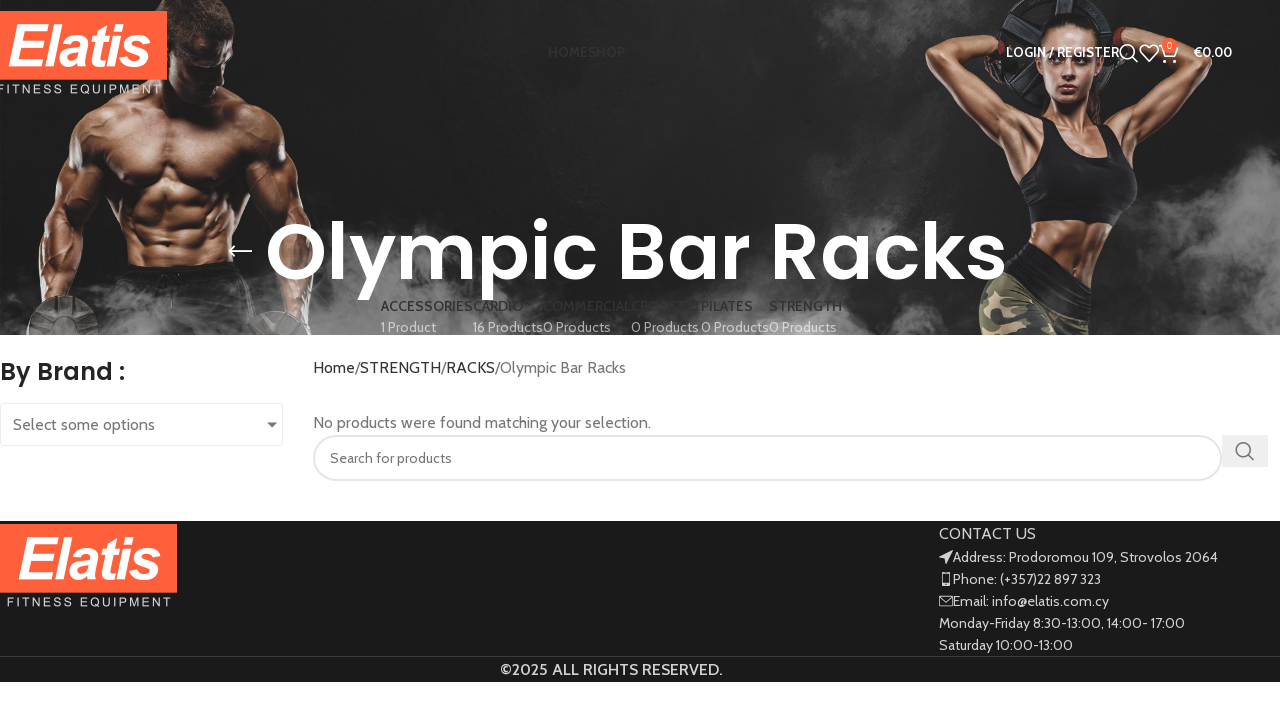

--- FILE ---
content_type: text/css
request_url: https://elatis.com.cy/wp-content/uploads/elementor/css/post-1033.css?ver=1767620113
body_size: -229
content:
.elementor-1033 .elementor-element.elementor-element-ef7a8d8{--display:flex;--flex-direction:row;--container-widget-width:calc( ( 1 - var( --container-widget-flex-grow ) ) * 100% );--container-widget-height:100%;--container-widget-flex-grow:1;--container-widget-align-self:stretch;--flex-wrap-mobile:wrap;--justify-content:space-evenly;--align-items:flex-start;}.elementor-1033 .elementor-element.elementor-element-0425455{--display:flex;}.elementor-1033 .elementor-element.elementor-element-25adf6a .wd-list {--wd-row-gap:7px;}

--- FILE ---
content_type: image/svg+xml
request_url: https://elatis.com.cy/wp-content/uploads/2025/11/elatis-svg-logo-2.svg
body_size: 1651
content:
<?xml version="1.0" encoding="UTF-8"?> <svg xmlns="http://www.w3.org/2000/svg" id="Layer_1" version="1.1" viewBox="0 0 1920 1080"><defs><style> .st0 { fill: #fff; } .st1 { fill: #fe603b; } .st2 { fill: #d4d4d4; } </style></defs><rect class="st1" x="525.5" y="328.7" width="869.1" height="336.2"></rect><g><path class="st0" d="M617.7,599.5l43-206.2h152.9l-7.2,34.5h-110.4l-9.8,46.8h106.8l-7.2,34.5h-106.8l-12.9,56h120l-7.3,34.5h-161.1,0Z"></path><path class="st0" d="M797.2,599.5l43.2-206.2h40.2l-43,206.2h-40.4Z"></path><path class="st0" d="M922.4,492.4l-39.4-3.4c4.5-13.3,12.4-23.7,23.6-31.2,11.2-7.5,26-11.3,44.5-11.3s33.4,3.9,42.6,11.6c9.2,7.7,13.8,17.2,13.8,28.3s-.4,9.3-1.2,14.3c-.8,5.1-3.6,18.4-8.4,40-3.9,17.8-5.9,30.3-5.9,37.4s1.1,13.5,3.4,21.2h-39.2c-1.6-5.4-2.6-11.1-3-16.9-5.9,6.6-12.7,11.6-20.4,15.1s-15.4,5.3-23.2,5.3c-12.4,0-22.6-4.1-30.7-12.2s-12.1-18.5-12.1-31.3,4.4-25.6,13.3-34.2c8.9-8.5,24.7-13.7,47.5-15.5,19.2-1.6,32.1-3.5,38.5-5.8,1.7-5.6,2.5-10.1,2.5-13.5s-1.7-7.9-5.2-10.8-8.6-4.4-15.5-4.4-12.9,1.5-17.1,4.4c-4.2,3-7,7.2-8.5,12.6v.3h.1ZM960.8,529.9c-2.4.7-5.7,1.3-9.7,1.8-20.3,2.4-33.5,6-39.7,10.7-4.4,3.4-6.6,7.9-6.6,13.6s1.7,8.7,5.1,11.9c3.4,3.2,7.8,4.9,13.4,4.9s11.8-1.5,17.2-4.4c5.4-3,9.4-6.8,12.1-11.4,2.7-4.6,5-11.9,7.1-21.7l1.1-5.3h0Z"></path><path class="st0" d="M1023.7,480l6.2-30h19.7l4.9-23.9,46.3-27.9-10.8,51.8h24.6l-6.2,30h-24.8l-13.1,62.6c-2.3,11.3-3.5,17.8-3.5,19.4,0,3.1,1,5.5,3,7.2s5.5,2.6,10.7,2.6,6.2-.3,13.4-1l-6.3,30c-6.9,1.4-14.1,2.1-21.4,2.1-14.3,0-24.6-2.7-31.1-8.2s-9.7-13.1-9.7-22.9,1.7-15.2,5.2-31.8l12.5-60.1h-19.6,0Z"></path><path class="st0" d="M1128.7,450.1h40.4l-31.2,149.4h-40.4l31.2-149.4ZM1140.5,393.2h40.4l-7.6,36.6h-40.4l7.6-36.6Z"></path><path class="st0" d="M1160.2,557.7l39.1-6.2c3.5,8.3,7.8,14.1,12.9,17.5,5.2,3.4,12.2,5.1,21.1,5.1s16.6-2.1,22.1-6.2c3.8-2.8,5.8-6.2,5.8-10.3s-1-5.2-3-7.3c-2.1-2.1-7.6-4.6-16.7-7.6-24.4-8.1-39.5-14.4-45.3-19.1-9.1-7.3-13.6-16.9-13.6-28.7s4.4-22,13.2-30.5c12.3-11.9,30.5-17.9,54.7-17.9s33.8,3.5,43.6,10.6c9.8,7,16.1,16.6,18.7,28.6l-37.3,6.5c-2-5.4-5.2-9.5-9.6-12.2-6-3.7-13.2-5.5-21.7-5.5s-14.5,1.4-18.2,4.2c-3.7,2.8-5.6,6-5.6,9.7s1.9,6.8,5.6,9.3c2.3,1.5,9.9,4.1,22.7,7.9,19.7,5.7,32.9,11.3,39.5,16.9,9.4,7.8,14.1,17.2,14.1,28.1s-6,26.4-17.9,36.9c-11.9,10.4-28.7,15.6-50.4,15.6s-38.2-4-50-11.9-19.8-19.1-24-33.4h.2Z"></path></g><g><path class="st2" d="M563.3,731.8v-42.9h29v5.1h-23.3v13.3h20.2v5.1h-20.2v19.5h-5.7Z"></path><path class="st2" d="M611.7,731.8v-42.9h5.7v42.9h-5.7Z"></path><path class="st2" d="M649.5,731.8v-37.9h-14.2v-5.1h34v5.1h-14.2v37.9h-5.7.1Z"></path><path class="st2" d="M686.2,731.8v-42.9h5.8l22.6,33.7v-33.7h5.4v42.9h-5.8l-22.6-33.8v33.8h-5.4Z"></path><path class="st2" d="M740.8,731.8v-42.9h31.1v5.1h-25.4v13.2h23.8v5h-23.8v14.6h26.4v5.1h-32.1Z"></path><path class="st2" d="M789.9,718l5.4-.5c.3,2.1.8,3.9,1.8,5.3.9,1.4,2.4,2.5,4.3,3.3,2,.8,4.1,1.3,6.6,1.3s4.1-.3,5.7-1c1.7-.6,2.9-1.5,3.7-2.7.8-1.1,1.2-2.3,1.2-3.7s-.4-2.5-1.2-3.5-2.1-1.9-3.9-2.5c-1.2-.4-3.7-1.1-7.6-2.1-3.9-.9-6.7-1.8-8.3-2.7-2.1-1.1-3.6-2.4-4.6-4s-1.5-3.4-1.5-5.3.6-4.2,1.8-6.1,3-3.3,5.4-4.3,5-1.5,7.9-1.5,6,.5,8.4,1.5,4.3,2.5,5.6,4.5,2,4.2,2.1,6.8l-5.4.4c-.3-2.7-1.3-4.8-3-6.2s-4.2-2.1-7.5-2.1-5.9.6-7.5,1.9c-1.6,1.3-2.4,2.8-2.4,4.6s.6,2.8,1.7,3.8c1.1,1,4,2,8.6,3.1,4.6,1,7.8,2,9.5,2.7,2.5,1.2,4.3,2.6,5.5,4.4,1.2,1.8,1.8,3.8,1.8,6.1s-.7,4.4-2,6.5c-1.3,2-3.2,3.6-5.6,4.7-2.5,1.1-5.2,1.7-8.3,1.7s-7.1-.6-9.8-1.7c-2.6-1.1-4.7-2.8-6.2-5.1s-2.3-4.8-2.4-7.7h.2Z"></path><path class="st2" d="M841,718l5.4-.5c.3,2.1.8,3.9,1.8,5.3.9,1.4,2.4,2.5,4.3,3.3,2,.8,4.1,1.3,6.6,1.3s4.1-.3,5.7-1c1.7-.6,2.9-1.5,3.7-2.7.8-1.1,1.2-2.3,1.2-3.7s-.4-2.5-1.2-3.5-2.1-1.9-3.9-2.5c-1.2-.4-3.7-1.1-7.6-2.1-3.9-.9-6.7-1.8-8.3-2.7-2.1-1.1-3.6-2.4-4.6-4s-1.5-3.4-1.5-5.3.6-4.2,1.8-6.1,3-3.3,5.4-4.3,5-1.5,7.9-1.5,6,.5,8.4,1.5,4.3,2.5,5.6,4.5,2,4.2,2.1,6.8l-5.4.4c-.3-2.7-1.3-4.8-3-6.2s-4.2-2.1-7.5-2.1-5.9.6-7.5,1.9c-1.6,1.3-2.4,2.8-2.4,4.6s.6,2.8,1.7,3.8c1.1,1,4,2,8.6,3.1,4.6,1,7.8,2,9.5,2.7,2.5,1.2,4.3,2.6,5.5,4.4,1.2,1.8,1.8,3.8,1.8,6.1s-.7,4.4-2,6.5c-1.3,2-3.2,3.6-5.6,4.7-2.5,1.1-5.2,1.7-8.3,1.7s-7.1-.6-9.8-1.7c-2.6-1.1-4.7-2.8-6.2-5.1s-2.3-4.8-2.4-7.7h.2Z"></path><path class="st2" d="M922,731.8v-42.9h31.1v5.1h-25.4v13.2h23.8v5h-23.8v14.6h26.4v5.1h-32.1Z"></path><path class="st2" d="M1005.5,727.2c2.6,1.8,5.1,3.1,7.3,4l-1.7,4c-3.1-1.1-6.2-2.9-9.2-5.3-3.2,1.8-6.7,2.7-10.5,2.7s-7.4-.9-10.6-2.8-5.6-4.5-7.3-7.9-2.6-7.2-2.6-11.5.9-8.1,2.6-11.6,4.2-6.1,7.3-7.9,6.7-2.7,10.6-2.7,7.5.9,10.7,2.8,5.6,4.5,7.3,7.9,2.5,7.2,2.5,11.5-.5,6.7-1.6,9.5-2.7,5.3-4.9,7.4h.1ZM993,720c3.3.9,6,2.3,8.1,4.1,3.3-3,5-7.6,5-13.7s-.6-6.5-1.8-9.1-2.9-4.6-5.2-6-4.8-2.2-7.7-2.2c-4.2,0-7.8,1.5-10.5,4.4s-4.2,7.2-4.2,13,1.4,9.9,4.1,12.9,6.3,4.5,10.6,4.5,3.9-.4,5.7-1.1c-1.8-1.2-3.7-2-5.6-2.5l1.4-4.1v-.2h.1Z"></path><path class="st2" d="M1058.9,688.9h5.7v24.8c0,4.3-.5,7.7-1.5,10.3-1,2.5-2.7,4.6-5.3,6.2s-5.9,2.4-10,2.4-7.3-.7-9.9-2.1c-2.6-1.4-4.4-3.4-5.5-6s-1.6-6.2-1.6-10.8v-24.8h5.7v24.8c0,3.7.3,6.5,1,8.2.7,1.8,1.9,3.1,3.6,4.1s3.8,1.4,6.2,1.4c4.2,0,7.2-.9,8.9-2.8,1.8-1.9,2.7-5.5,2.7-10.9v-24.8h0Z"></path><path class="st2" d="M1086.1,731.8v-42.9h5.7v42.9h-5.7Z"></path><path class="st2" d="M1112.9,731.8v-42.9h16.2c2.9,0,5,0,6.5.4,2.1.4,3.9,1,5.3,2s2.6,2.4,3.4,4.1,1.3,3.7,1.3,5.9c0,3.7-1.2,6.7-3.5,9.3s-6.5,3.8-12.6,3.8h-11v17.5h-5.7,0ZM1118.6,709.3h11.1c3.7,0,6.3-.7,7.8-2.1s2.3-3.3,2.3-5.8-.5-3.3-1.4-4.6-2.1-2.1-3.6-2.5c-1-.3-2.7-.4-5.3-.4h-11v15.4h0Z"></path><path class="st2" d="M1163.9,731.8v-42.9h8.6l10.2,30.4c.9,2.8,1.6,5,2.1,6.4.5-1.6,1.2-3.9,2.3-6.9l10.3-29.9h7.6v42.9h-5.5v-35.9l-12.5,35.9h-5.1l-12.4-36.6v36.6h-5.6Z"></path><path class="st2" d="M1225.2,731.8v-42.9h31.1v5.1h-25.4v13.2h23.8v5h-23.8v14.6h26.4v5.1h-32.1Z"></path><path class="st2" d="M1276.2,731.8v-42.9h5.8l22.6,33.7v-33.7h5.4v42.9h-5.8l-22.6-33.8v33.8h-5.4Z"></path><path class="st2" d="M1341.6,731.8v-37.9h-14.2v-5.1h34v5.1h-14.2v37.9h-5.7,0Z"></path></g></svg> 